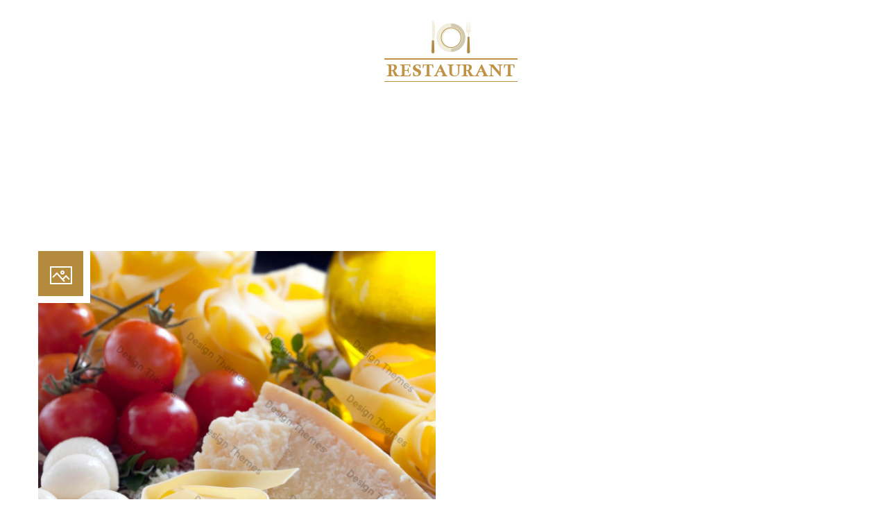

--- FILE ---
content_type: text/html; charset=UTF-8
request_url: http://mrstacos.com/tag/celebration/
body_size: 13941
content:
<!DOCTYPE html>
<html dir="ltr" lang="en-US" prefix="og: https://ogp.me/ns#">
<head>
	<meta charset="UTF-8">
    <meta name='viewport' content='width=device-width, initial-scale=1'>	<meta http-equiv="X-UA-Compatible" content="IE=edge">
	<title>celebration | Mrs Tacos</title>
<link href='http://mrstacos.com/wp-content/themes/veda/images/favicon.ico' rel='shortcut icon' type='image/x-icon' />
<link href='http://mrstacos.com/wp-content/themes/veda/images/apple-touch-icon.png' rel='apple-touch-icon-precomposed'/>
<link href='http://mrstacos.com/wp-content/themes/veda/images/apple-touch-icon-114x114.png' sizes='114x114' rel='apple-touch-icon-precomposed'/>
<link href='http://mrstacos.com/wp-content/themes/veda/images/apple-touch-icon-72x72.png' sizes='72x72' rel='apple-touch-icon-precomposed'/>
<link href='http://mrstacos.com/wp-content/themes/veda/images/apple-touch-icon-144x144.png' sizes='144x144' rel='apple-touch-icon-precomposed'/>

		<!-- All in One SEO 4.6.3 - aioseo.com -->
		<meta name="robots" content="max-image-preview:large" />
		<link rel="canonical" href="http://mrstacos.com/tag/celebration/" />
		<meta name="generator" content="All in One SEO (AIOSEO) 4.6.3" />
		<script type="application/ld+json" class="aioseo-schema">
			{"@context":"https:\/\/schema.org","@graph":[{"@type":"BreadcrumbList","@id":"http:\/\/mrstacos.com\/tag\/celebration\/#breadcrumblist","itemListElement":[{"@type":"ListItem","@id":"http:\/\/mrstacos.com\/#listItem","position":1,"name":"Home","item":"http:\/\/mrstacos.com\/","nextItem":"http:\/\/mrstacos.com\/tag\/celebration\/#listItem"},{"@type":"ListItem","@id":"http:\/\/mrstacos.com\/tag\/celebration\/#listItem","position":2,"name":"celebration","previousItem":"http:\/\/mrstacos.com\/#listItem"}]},{"@type":"CollectionPage","@id":"http:\/\/mrstacos.com\/tag\/celebration\/#collectionpage","url":"http:\/\/mrstacos.com\/tag\/celebration\/","name":"celebration | Mrs Tacos","inLanguage":"en-US","isPartOf":{"@id":"http:\/\/mrstacos.com\/#website"},"breadcrumb":{"@id":"http:\/\/mrstacos.com\/tag\/celebration\/#breadcrumblist"}},{"@type":"Organization","@id":"http:\/\/mrstacos.com\/#organization","name":"Mrs Tacos","url":"http:\/\/mrstacos.com\/"},{"@type":"WebSite","@id":"http:\/\/mrstacos.com\/#website","url":"http:\/\/mrstacos.com\/","name":"Mrs Tacos","description":"Mexican Restaurant","inLanguage":"en-US","publisher":{"@id":"http:\/\/mrstacos.com\/#organization"}}]}
		</script>
		<!-- All in One SEO -->

<link rel='dns-prefetch' href='//cdnjs.cloudflare.com' />
<link rel='dns-prefetch' href='//cdn.jsdelivr.net' />
<link rel='dns-prefetch' href='//fonts.googleapis.com' />
<link rel="alternate" type="application/rss+xml" title="Mrs Tacos &raquo; Feed" href="http://mrstacos.com/feed/" />
<link rel="alternate" type="application/rss+xml" title="Mrs Tacos &raquo; Comments Feed" href="http://mrstacos.com/comments/feed/" />
<link rel="alternate" type="text/calendar" title="Mrs Tacos &raquo; iCal Feed" href="http://mrstacos.com/events/?ical=1" />
<link rel="alternate" type="application/rss+xml" title="Mrs Tacos &raquo; celebration Tag Feed" href="http://mrstacos.com/tag/celebration/feed/" />
<script type="text/javascript">
/* <![CDATA[ */
window._wpemojiSettings = {"baseUrl":"https:\/\/s.w.org\/images\/core\/emoji\/14.0.0\/72x72\/","ext":".png","svgUrl":"https:\/\/s.w.org\/images\/core\/emoji\/14.0.0\/svg\/","svgExt":".svg","source":{"concatemoji":"http:\/\/mrstacos.com\/wp-includes\/js\/wp-emoji-release.min.js?ver=6.4.7"}};
/*! This file is auto-generated */
!function(i,n){var o,s,e;function c(e){try{var t={supportTests:e,timestamp:(new Date).valueOf()};sessionStorage.setItem(o,JSON.stringify(t))}catch(e){}}function p(e,t,n){e.clearRect(0,0,e.canvas.width,e.canvas.height),e.fillText(t,0,0);var t=new Uint32Array(e.getImageData(0,0,e.canvas.width,e.canvas.height).data),r=(e.clearRect(0,0,e.canvas.width,e.canvas.height),e.fillText(n,0,0),new Uint32Array(e.getImageData(0,0,e.canvas.width,e.canvas.height).data));return t.every(function(e,t){return e===r[t]})}function u(e,t,n){switch(t){case"flag":return n(e,"\ud83c\udff3\ufe0f\u200d\u26a7\ufe0f","\ud83c\udff3\ufe0f\u200b\u26a7\ufe0f")?!1:!n(e,"\ud83c\uddfa\ud83c\uddf3","\ud83c\uddfa\u200b\ud83c\uddf3")&&!n(e,"\ud83c\udff4\udb40\udc67\udb40\udc62\udb40\udc65\udb40\udc6e\udb40\udc67\udb40\udc7f","\ud83c\udff4\u200b\udb40\udc67\u200b\udb40\udc62\u200b\udb40\udc65\u200b\udb40\udc6e\u200b\udb40\udc67\u200b\udb40\udc7f");case"emoji":return!n(e,"\ud83e\udef1\ud83c\udffb\u200d\ud83e\udef2\ud83c\udfff","\ud83e\udef1\ud83c\udffb\u200b\ud83e\udef2\ud83c\udfff")}return!1}function f(e,t,n){var r="undefined"!=typeof WorkerGlobalScope&&self instanceof WorkerGlobalScope?new OffscreenCanvas(300,150):i.createElement("canvas"),a=r.getContext("2d",{willReadFrequently:!0}),o=(a.textBaseline="top",a.font="600 32px Arial",{});return e.forEach(function(e){o[e]=t(a,e,n)}),o}function t(e){var t=i.createElement("script");t.src=e,t.defer=!0,i.head.appendChild(t)}"undefined"!=typeof Promise&&(o="wpEmojiSettingsSupports",s=["flag","emoji"],n.supports={everything:!0,everythingExceptFlag:!0},e=new Promise(function(e){i.addEventListener("DOMContentLoaded",e,{once:!0})}),new Promise(function(t){var n=function(){try{var e=JSON.parse(sessionStorage.getItem(o));if("object"==typeof e&&"number"==typeof e.timestamp&&(new Date).valueOf()<e.timestamp+604800&&"object"==typeof e.supportTests)return e.supportTests}catch(e){}return null}();if(!n){if("undefined"!=typeof Worker&&"undefined"!=typeof OffscreenCanvas&&"undefined"!=typeof URL&&URL.createObjectURL&&"undefined"!=typeof Blob)try{var e="postMessage("+f.toString()+"("+[JSON.stringify(s),u.toString(),p.toString()].join(",")+"));",r=new Blob([e],{type:"text/javascript"}),a=new Worker(URL.createObjectURL(r),{name:"wpTestEmojiSupports"});return void(a.onmessage=function(e){c(n=e.data),a.terminate(),t(n)})}catch(e){}c(n=f(s,u,p))}t(n)}).then(function(e){for(var t in e)n.supports[t]=e[t],n.supports.everything=n.supports.everything&&n.supports[t],"flag"!==t&&(n.supports.everythingExceptFlag=n.supports.everythingExceptFlag&&n.supports[t]);n.supports.everythingExceptFlag=n.supports.everythingExceptFlag&&!n.supports.flag,n.DOMReady=!1,n.readyCallback=function(){n.DOMReady=!0}}).then(function(){return e}).then(function(){var e;n.supports.everything||(n.readyCallback(),(e=n.source||{}).concatemoji?t(e.concatemoji):e.wpemoji&&e.twemoji&&(t(e.twemoji),t(e.wpemoji)))}))}((window,document),window._wpemojiSettings);
/* ]]> */
</script>
<link rel='stylesheet' id='layerslider-css' href='http://mrstacos.com/wp-content/plugins/LayerSlider/static/layerslider/css/layerslider.css?ver=6.0.5' type='text/css' media='all' />
<link rel='stylesheet' id='ls-google-fonts-css' href="https://fonts.googleapis.com/css?family=Lato:100,300,regular,700,900%7COpen+Sans:300%7CIndie+Flower:regular%7COswald:300,regular,700&#038;subset=latin%2Clatin-ext" type='text/css' media='all' />
<style id='wp-emoji-styles-inline-css' type='text/css'>

	img.wp-smiley, img.emoji {
		display: inline !important;
		border: none !important;
		box-shadow: none !important;
		height: 1em !important;
		width: 1em !important;
		margin: 0 0.07em !important;
		vertical-align: -0.1em !important;
		background: none !important;
		padding: 0 !important;
	}
</style>
<link rel='stylesheet' id='wp-block-library-css' href='http://mrstacos.com/wp-includes/css/dist/block-library/style.min.css?ver=6.4.7' type='text/css' media='all' />
<style id='classic-theme-styles-inline-css' type='text/css'>
/*! This file is auto-generated */
.wp-block-button__link{color:#fff;background-color:#32373c;border-radius:9999px;box-shadow:none;text-decoration:none;padding:calc(.667em + 2px) calc(1.333em + 2px);font-size:1.125em}.wp-block-file__button{background:#32373c;color:#fff;text-decoration:none}
</style>
<style id='global-styles-inline-css' type='text/css'>
body{--wp--preset--color--black: #000000;--wp--preset--color--cyan-bluish-gray: #abb8c3;--wp--preset--color--white: #ffffff;--wp--preset--color--pale-pink: #f78da7;--wp--preset--color--vivid-red: #cf2e2e;--wp--preset--color--luminous-vivid-orange: #ff6900;--wp--preset--color--luminous-vivid-amber: #fcb900;--wp--preset--color--light-green-cyan: #7bdcb5;--wp--preset--color--vivid-green-cyan: #00d084;--wp--preset--color--pale-cyan-blue: #8ed1fc;--wp--preset--color--vivid-cyan-blue: #0693e3;--wp--preset--color--vivid-purple: #9b51e0;--wp--preset--gradient--vivid-cyan-blue-to-vivid-purple: linear-gradient(135deg,rgba(6,147,227,1) 0%,rgb(155,81,224) 100%);--wp--preset--gradient--light-green-cyan-to-vivid-green-cyan: linear-gradient(135deg,rgb(122,220,180) 0%,rgb(0,208,130) 100%);--wp--preset--gradient--luminous-vivid-amber-to-luminous-vivid-orange: linear-gradient(135deg,rgba(252,185,0,1) 0%,rgba(255,105,0,1) 100%);--wp--preset--gradient--luminous-vivid-orange-to-vivid-red: linear-gradient(135deg,rgba(255,105,0,1) 0%,rgb(207,46,46) 100%);--wp--preset--gradient--very-light-gray-to-cyan-bluish-gray: linear-gradient(135deg,rgb(238,238,238) 0%,rgb(169,184,195) 100%);--wp--preset--gradient--cool-to-warm-spectrum: linear-gradient(135deg,rgb(74,234,220) 0%,rgb(151,120,209) 20%,rgb(207,42,186) 40%,rgb(238,44,130) 60%,rgb(251,105,98) 80%,rgb(254,248,76) 100%);--wp--preset--gradient--blush-light-purple: linear-gradient(135deg,rgb(255,206,236) 0%,rgb(152,150,240) 100%);--wp--preset--gradient--blush-bordeaux: linear-gradient(135deg,rgb(254,205,165) 0%,rgb(254,45,45) 50%,rgb(107,0,62) 100%);--wp--preset--gradient--luminous-dusk: linear-gradient(135deg,rgb(255,203,112) 0%,rgb(199,81,192) 50%,rgb(65,88,208) 100%);--wp--preset--gradient--pale-ocean: linear-gradient(135deg,rgb(255,245,203) 0%,rgb(182,227,212) 50%,rgb(51,167,181) 100%);--wp--preset--gradient--electric-grass: linear-gradient(135deg,rgb(202,248,128) 0%,rgb(113,206,126) 100%);--wp--preset--gradient--midnight: linear-gradient(135deg,rgb(2,3,129) 0%,rgb(40,116,252) 100%);--wp--preset--font-size--small: 13px;--wp--preset--font-size--medium: 20px;--wp--preset--font-size--large: 36px;--wp--preset--font-size--x-large: 42px;--wp--preset--spacing--20: 0.44rem;--wp--preset--spacing--30: 0.67rem;--wp--preset--spacing--40: 1rem;--wp--preset--spacing--50: 1.5rem;--wp--preset--spacing--60: 2.25rem;--wp--preset--spacing--70: 3.38rem;--wp--preset--spacing--80: 5.06rem;--wp--preset--shadow--natural: 6px 6px 9px rgba(0, 0, 0, 0.2);--wp--preset--shadow--deep: 12px 12px 50px rgba(0, 0, 0, 0.4);--wp--preset--shadow--sharp: 6px 6px 0px rgba(0, 0, 0, 0.2);--wp--preset--shadow--outlined: 6px 6px 0px -3px rgba(255, 255, 255, 1), 6px 6px rgba(0, 0, 0, 1);--wp--preset--shadow--crisp: 6px 6px 0px rgba(0, 0, 0, 1);}:where(.is-layout-flex){gap: 0.5em;}:where(.is-layout-grid){gap: 0.5em;}body .is-layout-flow > .alignleft{float: left;margin-inline-start: 0;margin-inline-end: 2em;}body .is-layout-flow > .alignright{float: right;margin-inline-start: 2em;margin-inline-end: 0;}body .is-layout-flow > .aligncenter{margin-left: auto !important;margin-right: auto !important;}body .is-layout-constrained > .alignleft{float: left;margin-inline-start: 0;margin-inline-end: 2em;}body .is-layout-constrained > .alignright{float: right;margin-inline-start: 2em;margin-inline-end: 0;}body .is-layout-constrained > .aligncenter{margin-left: auto !important;margin-right: auto !important;}body .is-layout-constrained > :where(:not(.alignleft):not(.alignright):not(.alignfull)){max-width: var(--wp--style--global--content-size);margin-left: auto !important;margin-right: auto !important;}body .is-layout-constrained > .alignwide{max-width: var(--wp--style--global--wide-size);}body .is-layout-flex{display: flex;}body .is-layout-flex{flex-wrap: wrap;align-items: center;}body .is-layout-flex > *{margin: 0;}body .is-layout-grid{display: grid;}body .is-layout-grid > *{margin: 0;}:where(.wp-block-columns.is-layout-flex){gap: 2em;}:where(.wp-block-columns.is-layout-grid){gap: 2em;}:where(.wp-block-post-template.is-layout-flex){gap: 1.25em;}:where(.wp-block-post-template.is-layout-grid){gap: 1.25em;}.has-black-color{color: var(--wp--preset--color--black) !important;}.has-cyan-bluish-gray-color{color: var(--wp--preset--color--cyan-bluish-gray) !important;}.has-white-color{color: var(--wp--preset--color--white) !important;}.has-pale-pink-color{color: var(--wp--preset--color--pale-pink) !important;}.has-vivid-red-color{color: var(--wp--preset--color--vivid-red) !important;}.has-luminous-vivid-orange-color{color: var(--wp--preset--color--luminous-vivid-orange) !important;}.has-luminous-vivid-amber-color{color: var(--wp--preset--color--luminous-vivid-amber) !important;}.has-light-green-cyan-color{color: var(--wp--preset--color--light-green-cyan) !important;}.has-vivid-green-cyan-color{color: var(--wp--preset--color--vivid-green-cyan) !important;}.has-pale-cyan-blue-color{color: var(--wp--preset--color--pale-cyan-blue) !important;}.has-vivid-cyan-blue-color{color: var(--wp--preset--color--vivid-cyan-blue) !important;}.has-vivid-purple-color{color: var(--wp--preset--color--vivid-purple) !important;}.has-black-background-color{background-color: var(--wp--preset--color--black) !important;}.has-cyan-bluish-gray-background-color{background-color: var(--wp--preset--color--cyan-bluish-gray) !important;}.has-white-background-color{background-color: var(--wp--preset--color--white) !important;}.has-pale-pink-background-color{background-color: var(--wp--preset--color--pale-pink) !important;}.has-vivid-red-background-color{background-color: var(--wp--preset--color--vivid-red) !important;}.has-luminous-vivid-orange-background-color{background-color: var(--wp--preset--color--luminous-vivid-orange) !important;}.has-luminous-vivid-amber-background-color{background-color: var(--wp--preset--color--luminous-vivid-amber) !important;}.has-light-green-cyan-background-color{background-color: var(--wp--preset--color--light-green-cyan) !important;}.has-vivid-green-cyan-background-color{background-color: var(--wp--preset--color--vivid-green-cyan) !important;}.has-pale-cyan-blue-background-color{background-color: var(--wp--preset--color--pale-cyan-blue) !important;}.has-vivid-cyan-blue-background-color{background-color: var(--wp--preset--color--vivid-cyan-blue) !important;}.has-vivid-purple-background-color{background-color: var(--wp--preset--color--vivid-purple) !important;}.has-black-border-color{border-color: var(--wp--preset--color--black) !important;}.has-cyan-bluish-gray-border-color{border-color: var(--wp--preset--color--cyan-bluish-gray) !important;}.has-white-border-color{border-color: var(--wp--preset--color--white) !important;}.has-pale-pink-border-color{border-color: var(--wp--preset--color--pale-pink) !important;}.has-vivid-red-border-color{border-color: var(--wp--preset--color--vivid-red) !important;}.has-luminous-vivid-orange-border-color{border-color: var(--wp--preset--color--luminous-vivid-orange) !important;}.has-luminous-vivid-amber-border-color{border-color: var(--wp--preset--color--luminous-vivid-amber) !important;}.has-light-green-cyan-border-color{border-color: var(--wp--preset--color--light-green-cyan) !important;}.has-vivid-green-cyan-border-color{border-color: var(--wp--preset--color--vivid-green-cyan) !important;}.has-pale-cyan-blue-border-color{border-color: var(--wp--preset--color--pale-cyan-blue) !important;}.has-vivid-cyan-blue-border-color{border-color: var(--wp--preset--color--vivid-cyan-blue) !important;}.has-vivid-purple-border-color{border-color: var(--wp--preset--color--vivid-purple) !important;}.has-vivid-cyan-blue-to-vivid-purple-gradient-background{background: var(--wp--preset--gradient--vivid-cyan-blue-to-vivid-purple) !important;}.has-light-green-cyan-to-vivid-green-cyan-gradient-background{background: var(--wp--preset--gradient--light-green-cyan-to-vivid-green-cyan) !important;}.has-luminous-vivid-amber-to-luminous-vivid-orange-gradient-background{background: var(--wp--preset--gradient--luminous-vivid-amber-to-luminous-vivid-orange) !important;}.has-luminous-vivid-orange-to-vivid-red-gradient-background{background: var(--wp--preset--gradient--luminous-vivid-orange-to-vivid-red) !important;}.has-very-light-gray-to-cyan-bluish-gray-gradient-background{background: var(--wp--preset--gradient--very-light-gray-to-cyan-bluish-gray) !important;}.has-cool-to-warm-spectrum-gradient-background{background: var(--wp--preset--gradient--cool-to-warm-spectrum) !important;}.has-blush-light-purple-gradient-background{background: var(--wp--preset--gradient--blush-light-purple) !important;}.has-blush-bordeaux-gradient-background{background: var(--wp--preset--gradient--blush-bordeaux) !important;}.has-luminous-dusk-gradient-background{background: var(--wp--preset--gradient--luminous-dusk) !important;}.has-pale-ocean-gradient-background{background: var(--wp--preset--gradient--pale-ocean) !important;}.has-electric-grass-gradient-background{background: var(--wp--preset--gradient--electric-grass) !important;}.has-midnight-gradient-background{background: var(--wp--preset--gradient--midnight) !important;}.has-small-font-size{font-size: var(--wp--preset--font-size--small) !important;}.has-medium-font-size{font-size: var(--wp--preset--font-size--medium) !important;}.has-large-font-size{font-size: var(--wp--preset--font-size--large) !important;}.has-x-large-font-size{font-size: var(--wp--preset--font-size--x-large) !important;}
.wp-block-navigation a:where(:not(.wp-element-button)){color: inherit;}
:where(.wp-block-post-template.is-layout-flex){gap: 1.25em;}:where(.wp-block-post-template.is-layout-grid){gap: 1.25em;}
:where(.wp-block-columns.is-layout-flex){gap: 2em;}:where(.wp-block-columns.is-layout-grid){gap: 2em;}
.wp-block-pullquote{font-size: 1.5em;line-height: 1.6;}
</style>
<link rel='stylesheet' id='contact-form-7-css' href='http://mrstacos.com/wp-content/plugins/contact-form-7/includes/css/styles.css?ver=5.9.5' type='text/css' media='all' />
<link rel='stylesheet' id='dt-attorney-addon-css' href='http://mrstacos.com/wp-content/plugins/designthemes-attorney-addon/css/attorney.css?ver=6.4.7' type='text/css' media='all' />
<link rel='stylesheet' id='dt-animation-css-css' href='http://mrstacos.com/wp-content/plugins/designthemes-core-features/shortcodes/css/animations.css?ver=6.4.7' type='text/css' media='all' />
<link rel='stylesheet' id='dt-sc-css-css' href='http://mrstacos.com/wp-content/plugins/designthemes-core-features/shortcodes/css/shortcodes.css?ver=6.4.7' type='text/css' media='all' />
<link rel='stylesheet' id='dt-doctor-addon-css' href='http://mrstacos.com/wp-content/plugins/designthemes-doctor-addon/css/doctors.css?ver=6.4.7' type='text/css' media='all' />
<link rel='stylesheet' id='dt-event-addon-css' href='http://mrstacos.com/wp-content/plugins/designthemes-event-addon/css/event.css?ver=6.4.7' type='text/css' media='all' />
<link rel='stylesheet' id='dt-model-addon-css' href='http://mrstacos.com/wp-content/plugins/designthemes-model-addon/css/model.css?ver=6.4.7' type='text/css' media='all' />
<link rel='stylesheet' id='dt-program-addon-css' href='http://mrstacos.com/wp-content/plugins/designthemes-program-addon/css/program.css?ver=6.4.7' type='text/css' media='all' />
<link rel='stylesheet' id='dt-restaurant-addon-css' href='http://mrstacos.com/wp-content/plugins/designthemes-restaurant-addon/css/restaurant.css?ver=6.4.7' type='text/css' media='all' />
<link rel='stylesheet' id='dt-rooms-addon-css' href='http://mrstacos.com/wp-content/plugins/designthemes-rooms-addon/css/hotel.css?ver=6.4.7' type='text/css' media='all' />
<link rel='stylesheet' id='dt-university-addon-css' href='http://mrstacos.com/wp-content/plugins/designthemes-university-addon/css/university.css?ver=6.4.7' type='text/css' media='all' />
<link rel='stylesheet' id='dt-yoga-addon-css' href='http://mrstacos.com/wp-content/plugins/designthemes-yoga-addon/css/yoga.css?ver=6.4.7' type='text/css' media='all' />
<link rel='stylesheet' id='resmap_css-css' href='http://mrstacos.com/wp-content/plugins/responsive-maps-plugin/includes/css/resmap.min.css?ver=4.0' type='text/css' media='all' />
<link rel='stylesheet' id='rs-plugin-settings-css' href='http://mrstacos.com/wp-content/plugins/revslider/public/assets/css/settings.css?ver=5.3.0.2' type='text/css' media='all' />
<style id='rs-plugin-settings-inline-css' type='text/css'>
#rs-demo-id {}
</style>
<style id='woocommerce-inline-inline-css' type='text/css'>
.woocommerce form .form-row .required { visibility: visible; }
</style>
<link rel='stylesheet' id='bsf-Defaults-css' href='http://mrstacos.com/wp-content/uploads/smile_fonts/Defaults/Defaults.css?ver=6.4.7' type='text/css' media='all' />
<link rel='stylesheet' id='veda-css' href='http://mrstacos.com/wp-content/themes/veda/style.css?ver=2.1' type='text/css' media='all' />
<link rel='stylesheet' id='prettyphoto-css' href='http://mrstacos.com/wp-content/plugins/js_composer/assets/lib/prettyphoto/css/prettyPhoto.min.css?ver=4.12.1' type='text/css' media='all' />
<link rel='stylesheet' id='fancybox-css' href='http://mrstacos.com/wp-content/themes/veda/css/jquery.fancybox.css?ver=2.1' type='text/css' media='all' />
<link rel='stylesheet' id='custom-font-awesome-css' href='http://mrstacos.com/wp-content/themes/veda/css/font-awesome.min.css?ver=4.3.0' type='text/css' media='all' />
<link rel='stylesheet' id='pe-icon-7-stroke-css' href='http://mrstacos.com/wp-content/themes/veda/css/pe-icon-7-stroke.css?ver=6.4.7' type='text/css' media='all' />
<link rel='stylesheet' id='stroke-gap-icons-style-css' href='http://mrstacos.com/wp-content/themes/veda/css/stroke-gap-icons-style.css?ver=6.4.7' type='text/css' media='all' />
<link rel='stylesheet' id='woo-style-css' href='http://mrstacos.com/wp-content/themes/veda/css/woocommerce.css?ver=2.1' type='text/css' media='all' />
<link rel='stylesheet' id='skin-css' href='http://mrstacos.com/wp-content/themes/veda/css/skins/darkgolden/style.css?ver=6.4.7' type='text/css' media='all' />
<link rel='stylesheet' id='custom-event-css' href='http://mrstacos.com/wp-content/themes/veda/tribe-events/custom.css?ver=2.1' type='text/css' media='all' />
<link rel='stylesheet' id='responsive-css' href='http://mrstacos.com/wp-content/themes/veda/css/responsive.css?ver=2.1' type='text/css' media='all' />
<link rel='stylesheet' id='veda-fonts-css' href='https://fonts.googleapis.com/css?family=Cabin%3A400%2C400italic%2C500%2C600%2C700%2C800%7CLora%3A400%2C400italic%2C500%2C600%2C700%2C800%7CGreat+Vibes%3A400%2C400italic%2C500%2C600%2C700%2C800&#038;subset&#038;ver=2.1' type='text/css' media='all' />
<link rel='stylesheet' id='dt-custom-css' href='http://mrstacos.com/wp-content/themes/veda/css/custom.css?ver=2.1' type='text/css' media='all' />
<script type="text/javascript" src="http://mrstacos.com/wp-content/plugins/LayerSlider/static/layerslider/js/greensock.js?ver=1.19.0" id="greensock-js"></script>
<script type="text/javascript" src="http://mrstacos.com/wp-includes/js/jquery/jquery.min.js?ver=3.7.1" id="jquery-core-js"></script>
<script type="text/javascript" src="http://mrstacos.com/wp-includes/js/jquery/jquery-migrate.min.js?ver=3.4.1" id="jquery-migrate-js"></script>
<script type="text/javascript" id="layerslider-js-extra">
/* <![CDATA[ */
var LS_Meta = {"v":"6.0.5"};
/* ]]> */
</script>
<script type="text/javascript" src="http://mrstacos.com/wp-content/plugins/LayerSlider/static/layerslider/js/layerslider.kreaturamedia.jquery.js?ver=6.0.5" id="layerslider-js"></script>
<script type="text/javascript" src="http://mrstacos.com/wp-content/plugins/LayerSlider/static/layerslider/js/layerslider.transitions.js?ver=6.0.5" id="layerslider-transitions-js"></script>
<script type="text/javascript" src="http://mrstacos.com/wp-content/plugins/revslider/public/assets/js/jquery.themepunch.tools.min.js?ver=5.3.0.2" id="tp-tools-js"></script>
<script type="text/javascript" src="http://mrstacos.com/wp-content/plugins/revslider/public/assets/js/jquery.themepunch.revolution.min.js?ver=5.3.0.2" id="revmin-js"></script>
<script type="text/javascript" src="http://mrstacos.com/wp-content/plugins/woocommerce/assets/js/jquery-blockui/jquery.blockUI.min.js?ver=2.7.0-wc.8.9.4" id="jquery-blockui-js" data-wp-strategy="defer"></script>
<script type="text/javascript" id="wc-add-to-cart-js-extra">
/* <![CDATA[ */
var wc_add_to_cart_params = {"ajax_url":"\/wp-admin\/admin-ajax.php","wc_ajax_url":"\/?wc-ajax=%%endpoint%%","i18n_view_cart":"View cart","cart_url":"http:\/\/mrstacos.com","is_cart":"","cart_redirect_after_add":"no"};
/* ]]> */
</script>
<script type="text/javascript" src="http://mrstacos.com/wp-content/plugins/woocommerce/assets/js/frontend/add-to-cart.min.js?ver=8.9.4" id="wc-add-to-cart-js" data-wp-strategy="defer"></script>
<script type="text/javascript" src="http://mrstacos.com/wp-content/plugins/woocommerce/assets/js/js-cookie/js.cookie.min.js?ver=2.1.4-wc.8.9.4" id="js-cookie-js" defer="defer" data-wp-strategy="defer"></script>
<script type="text/javascript" id="woocommerce-js-extra">
/* <![CDATA[ */
var woocommerce_params = {"ajax_url":"\/wp-admin\/admin-ajax.php","wc_ajax_url":"\/?wc-ajax=%%endpoint%%"};
/* ]]> */
</script>
<script type="text/javascript" src="http://mrstacos.com/wp-content/plugins/woocommerce/assets/js/frontend/woocommerce.min.js?ver=8.9.4" id="woocommerce-js" defer="defer" data-wp-strategy="defer"></script>
<script type="text/javascript" src="http://mrstacos.com/wp-content/plugins/js_composer/assets/js/vendors/woocommerce-add-to-cart.js?ver=4.12.1" id="vc_woocommerce-add-to-cart-js-js"></script>
<script type="text/javascript" src="http://mrstacos.com/wp-content/themes/veda/functions/js/modernizr.custom.js?ver=6.4.7" id="modernizr-custom-js"></script>
<meta name="generator" content="Powered by LayerSlider 6.0.5 - Multi-Purpose, Responsive, Parallax, Mobile-Friendly Slider Plugin for WordPress." />
<!-- LayerSlider updates and docs at: https://layerslider.kreaturamedia.com -->
<link rel="https://api.w.org/" href="http://mrstacos.com/wp-json/" /><link rel="alternate" type="application/json" href="http://mrstacos.com/wp-json/wp/v2/tags/20" /><link rel="EditURI" type="application/rsd+xml" title="RSD" href="http://mrstacos.com/xmlrpc.php?rsd" />
<meta name="generator" content="WordPress 6.4.7" />
<meta name="generator" content="WooCommerce 8.9.4" />
<meta name="tec-api-version" content="v1"><meta name="tec-api-origin" content="http://mrstacos.com"><link rel="alternate" href="http://mrstacos.com/wp-json/tribe/events/v1/events/?tags=celebration" />	<noscript><style>.woocommerce-product-gallery{ opacity: 1 !important; }</style></noscript>
	<style type="text/css">.recentcomments a{display:inline !important;padding:0 !important;margin:0 !important;}</style><meta name="generator" content="Powered by Visual Composer - drag and drop page builder for WordPress."/>
<!--[if lte IE 9]><link rel="stylesheet" type="text/css" href="http://mrstacos.com/wp-content/plugins/js_composer/assets/css/vc_lte_ie9.min.css" media="screen"><![endif]--><!--[if IE  8]><link rel="stylesheet" type="text/css" href="http://mrstacos.com/wp-content/plugins/js_composer/assets/css/vc-ie8.min.css" media="screen"><![endif]--><meta name="generator" content="Powered by Slider Revolution 5.3.0.2 - responsive, Mobile-Friendly Slider Plugin for WordPress with comfortable drag and drop interface." />
<noscript><style type="text/css"> .wpb_animate_when_almost_visible { opacity: 1; }</style></noscript></head>

<body class="archive tag tag-celebration tag-20 theme-veda woocommerce-no-js tribe-no-js layout-wide split-header boxed-header transparent-header sticky-header header-on-slider woo-type17 wpb-js-composer js-comp-ver-4.12.1 vc_responsive">


<!-- **Wrapper** -->
<div class="wrapper">
	<div class="inner-wrapper">

		<!-- **Header Wrapper** -->
        		<div id="header-wrapper" class="dt-sc-dark-bg">
            <!-- **Header** -->
            <header id="header">
            	<!-- **Main Header Wrapper** -->
            	<div id="main-header-wrapper" class="main-header-wrapper">

            		<div class="container">

            			<!-- **Main Header** -->
            			<div class="main-header"><div id="logo">			<a href="http://mrstacos.com/" title="Mrs Tacos">
				<img class="normal_logo" src="http://mrstacos.com/wp-content/uploads/2015/12/logo.png" alt="Mrs Tacos" title="Mrs Tacos" />
				<img class="retina_logo" src="http://mrstacos.com/wp-content/uploads/2015/12/logo.png" alt="Mrs Tacos" title="Mrs Tacos" style="width:192px;; height:88px;;"/>
			</a></div>
            				<div id="menu-wrapper" class="menu-wrapper menu-active-with-double-border">
                            	<div class="dt-menu-toggle" id="dt-menu-toggle">
                                	Menu                                    <span class="dt-menu-toggle-icon"></span>
                                </div><nav id="main-menu"><ul id="menu-left" class="menu menu-left"><li id="menu-item-5216" class="menu-item menu-item-type-post_type menu-item-object-page menu-item-home menu-item-depth-0 menu-item-simple-parent "><a href="http://mrstacos.com/">HOME</a></li>
<li id="menu-item-5215" class="menu-item menu-item-type-post_type menu-item-object-page menu-item-depth-0 menu-item-simple-parent "><a href="http://mrstacos.com/menu/">MENU</a></li>
</ul><ul id="menu-right" class="menu menu-right"><li id="menu-item-5361" class="menu-item menu-item-type-post_type menu-item-object-page menu-item-depth-0 menu-item-simple-parent "><a href="http://mrstacos.com/gallery/">GALLERY</a></li>
<li id="menu-item-5359" class="menu-item menu-item-type-post_type menu-item-object-page menu-item-depth-0 menu-item-simple-parent "><a href="http://mrstacos.com/contact/">CONTACT US</a></li>
</ul></nav>            				</div>            			</div>
            		</div>
            	</div><!-- **Main Header** -->
			</header><!-- **Header - End** -->
		</div><!-- **Header Wrapper - End** -->

		
		
        <!-- **Main** -->
        <div id="main"><section class="main-title-section-wrapper dt-breadcrumb-for-archive-tags aligncenter dt-sc-dark-bg " style="background:url(http://dummy.wedesignthemes.com/veda/restaurant/wp-content/uploads/sites/17/2015/09/breadcrumb-bg.jpg) center center no-repeat;">	<div class="container">		<div class="main-title-section">			<h1>Archive for Tag: celebration</h1>		</div><div class="breadcrumb"><a href="http://mrstacos.com/">Home</a><span class="fa default"></span><a href="http://mrstacos.com/tag/celebration/">celebration</a></div>	</div></section>            <!-- ** Container ** -->
            <div class="container">    <section id="primary" class="content-full-width">
    	<div class='tpl-blog-holder apply-isotope'>				<div class="column dt-sc-one-half first">
                	<article id="post-96" class="blog-entry  post-96 post type-post status-publish format-image has-post-thumbnail hentry category-dinner tag-celebration post_format-post-format-image">
                    	<!-- Featured Image -->
                                                            <div class="entry-thumb">
                                        <a href="http://mrstacos.com/2015/06/18/aenean-accumsan-ligula-diam/" title="Permalink to Aenean accumsan ligula diam"><img width="1170" height="1190" src="http://mrstacos.com/wp-content/uploads/2015/06/blog1.jpg" class="attachment-full size-full wp-post-image" alt="" decoding="async" fetchpriority="high" srcset="http://mrstacos.com/wp-content/uploads/2015/06/blog1.jpg 1170w, http://mrstacos.com/wp-content/uploads/2015/06/blog1-295x300.jpg 295w, http://mrstacos.com/wp-content/uploads/2015/06/blog1-768x781.jpg 768w, http://mrstacos.com/wp-content/uploads/2015/06/blog1-1007x1024.jpg 1007w" sizes="(max-width: 1170px) 100vw, 1170px" /></a>
                                            <div class="entry-format ">
                                                <a class="ico-format" href="http://mrstacos.com/type/image/"></a>
                                            </div>
                                    </div>                        <!-- Featured Image -->
                        
                        <!-- Content -->
                                                		<div class="entry-details">
                                	<!-- Meta -->
                                    <div class="entry-meta">
                                    
                                    	<div class="date ">Posted on 18 Jun 2015</div>
                                        
                                        <div class="comments "> / <a href="http://mrstacos.com/2015/06/18/aenean-accumsan-ligula-diam/#respond"><i class="pe-icon pe-chat"> </i> 0</a>                                        </div>
                                        
                                        <div class="author ">
                                        	/ <i class="pe-icon pe-user"> </i>
                                            
                                            <a href="http://mrstacos.com/author/admin/" 
                                            	title="View all posts by admin">admin</a>
                                        </div>
                                    
                                    </div><!-- Meta -->
                                    
                                    <div class="entry-title">
                                    	<h4><a href="http://mrstacos.com/2015/06/18/aenean-accumsan-ligula-diam/" title="Permalink to Aenean accumsan ligula diam">Aenean accumsan ligula diam</a></h4>
                                    </div>
                                    
                                                                        
                                    <!-- Category & Tag -->
                                    <div class="entry-meta-data">
                                    	<p class='tags '> <i class='pe-icon pe-ticket'> </i><a href="http://mrstacos.com/tag/celebration/" rel="tag">celebration</a></p>	                                        <p class=" category"><i class="pe-icon pe-network"> </i> <a href="http://mrstacos.com/category/dinner/" rel="category tag">Dinner</a></p>	
                                    </div><!-- Category & Tag -->
                                    
                                    <!-- Read More Button -->
                                    <!-- Read More Button -->
                            	</div><!-- .entry-details -->
                                                <!-- Content -->                        
                    </article>
				</div></div>        
        	<!-- **Pagination** -->
            <div class="pagination blog-pagination"></div><!-- **Pagination** -->
            <!-- Blog Template Ends -->    </section><!-- **Primary - End** -->        </div><!-- **Container - End** -->

        </div><!-- **Main - End** -->            <!-- **Footer** -->
            <footer id="footer">
                    <div class="footer-widgets">
                        <div class="container"><div class='column dt-sc-one-fourth first'></div><div class='column dt-sc-one-fourth '></div><div class='column dt-sc-one-fourth '></div><div class='column dt-sc-one-fourth '></div>                        </div>
                    </div>
                    <div class="footer-copyright">
                        <div class="container"><ul class="menu-links"><li class="page_item page-item-5210"><a href="http://mrstacos.com/about/">About</a></li>
<li class="page_item page-item-164"><a href="http://mrstacos.com/blog/">Blog</a></li>
<li class="page_item page-item-4838"><a href="http://mrstacos.com/chefs/">Chefs</a></li>
<li class="page_item page-item-10"><a href="http://mrstacos.com/contact/">Contact</a></li>
<li class="page_item page-item-4242"><a href="http://mrstacos.com/gallery/">Gallery</a></li>
<li class="page_item page-item-5209"><a href="http://mrstacos.com/">Home</a></li>
<li class="page_item page-item-6"><a href="http://mrstacos.com/menu/">Menu</a></li>
</ul><div class="aligncenter">
<ul class='dt-sc-sociable rounded filled'><li> <a class='fa fa-facebook' title='Facebook' href='#'> </a> </li><li> <a class='fa fa-twitter' title='Twitter' href='#'> </a> </li><li> <a class='fa fa-dribbble' title='Dribbble' href='#'> </a> </li><li> <a class='fa fa-tumblr' title='Tumblr' href='#'> </a> </li><li> <a class='fa fa-google-plus' title='Google-plus' href=''> </a> </li></ul>
<div class='dt-sc-hr-invisible-xsmall '> </div>

<div class='dt-sc-hr-invisible-xsmall '> </div>
© Designed By<a href="http://SearchLightmarketing.net" title="">SearchLight Internet Marketing Agency </a> 2016 - All Rights Reserved
</div>                        </div>
                    </div>            </footer><!-- **Footer - End** -->
	</div><!-- **Inner Wrapper - End** -->
</div><!-- **Wrapper - End** -->
		<script>
		( function ( body ) {
			'use strict';
			body.className = body.className.replace( /\btribe-no-js\b/, 'tribe-js' );
		} )( document.body );
		</script>
		<script> /* <![CDATA[ */var tribe_l10n_datatables = {"aria":{"sort_ascending":": activate to sort column ascending","sort_descending":": activate to sort column descending"},"length_menu":"Show _MENU_ entries","empty_table":"No data available in table","info":"Showing _START_ to _END_ of _TOTAL_ entries","info_empty":"Showing 0 to 0 of 0 entries","info_filtered":"(filtered from _MAX_ total entries)","zero_records":"No matching records found","search":"Search:","all_selected_text":"All items on this page were selected. ","select_all_link":"Select all pages","clear_selection":"Clear Selection.","pagination":{"all":"All","next":"Next","previous":"Previous"},"select":{"rows":{"0":"","_":": Selected %d rows","1":": Selected 1 row"}},"datepicker":{"dayNames":["Sunday","Monday","Tuesday","Wednesday","Thursday","Friday","Saturday"],"dayNamesShort":["Sun","Mon","Tue","Wed","Thu","Fri","Sat"],"dayNamesMin":["S","M","T","W","T","F","S"],"monthNames":["January","February","March","April","May","June","July","August","September","October","November","December"],"monthNamesShort":["January","February","March","April","May","June","July","August","September","October","November","December"],"monthNamesMin":["Jan","Feb","Mar","Apr","May","Jun","Jul","Aug","Sep","Oct","Nov","Dec"],"nextText":"Next","prevText":"Prev","currentText":"Today","closeText":"Done","today":"Today","clear":"Clear"}};/* ]]> */ </script>	<script type='text/javascript'>
		(function () {
			var c = document.body.className;
			c = c.replace(/woocommerce-no-js/, 'woocommerce-js');
			document.body.className = c;
		})();
	</script>
	<link rel='stylesheet' id='wc-blocks-style-css' href='http://mrstacos.com/wp-content/plugins/woocommerce/assets/client/blocks/wc-blocks.css?ver=wc-8.9.4' type='text/css' media='all' />
<style id='veda-combined-inline-css' type='text/css'>
body { font-size:13px; line-height:24px; }h1, h2, h3, h4, h5, h6 { letter-spacing:0.5px; }h1{ font-size:30px; }h2{ font-size:24px; font-weight:600; }h3{ font-size:18px; }h4{ font-size:16px; }h5{ font-size:14px; }h6{ font-size:13px; }body, .layout-boxed .inner-wrapper { background-color:#fffff;}.extend-bg-fullwidth-left:after, .extend-bg-fullwidth-right:after{ background:#da0000;}.top-bar a, .dt-sc-dark-bg.top-bar a { color:; }#main-menu ul.menu > li > a:hover, #main-menu ul.menu li.menu-item-megamenu-parent:hover > a, #main-menu ul.menu > li.menu-item-simple-parent:hover > a { color:#b48b3c; }#main-menu > ul.menu > li.current_page_item > a, #main-menu > ul.menu > li.current_page_ancestor > a, #main-menu > ul.menu > li.current-menu-item > a, #main-menu ul.menu > li.current-menu-ancestor > a, #main-menu ul.menu li.menu-item-simple-parent ul > li.current_page_item > a, #main-menu ul.menu li.menu-item-simple-parent ul > li.current_page_ancestor > a, #main-menu ul.menu li.menu-item-simple-parent ul > li.current-menu-item > a, #main-menu ul.menu li.menu-item-simple-parent ul > li.current-menu-ancestor > a, .left-header #main-menu > ul.menu > li.current_page_item > a,.left-header #main-menu > ul.menu > li.current_page_ancestor > a,.left-header #main-menu > ul.menu > li.current-menu-item > a, .left-header #main-menu > ul.menu > li.current-menu-ancestor > a { color:#b48b3c;}#footer a:hover, #footer .dt-sc-dark-bg a:hover { color:#b48b3c}.top-bar { color:#000000; background-color:#eeeeee}.top-bar a:hover, .dt-sc-dark-bg.top-bar a:hover { color:#000000; }#main-menu ul.menu > li > a { color:#000000; }.menu-active-with-double-border #main-menu > ul.menu > li.current_page_item > a, .menu-active-with-double-border #main-menu > ul.menu > li.current_page_ancestor > a, .menu-active-with-double-border #main-menu > ul.menu > li.current-menu-item > a, .menu-active-with-double-border #main-menu > ul.menu > li.current-menu-ancestor > a {border-color:#b48b3c;}.menu-active-highlight #main-menu > ul.menu > li.current_page_item > a, .menu-active-highlight #main-menu > ul.menu > li.current_page_ancestor > a, .menu-active-highlight #main-menu > ul.menu > li.current-menu-item > a, .menu-active-highlight #main-menu > ul.menu > li.current-menu-ancestor > a { color:#b48b3c; }body { color:#1b1310; }h1 { color: #1b1310; }h2 { color: #1b1310; }h3 { color: #1b1310; }h4 { color: #1b1310; }h5 { color: #1b1310; }h6 { color: #1b1310; }.footer-widgets { background-color: rgba(0,0,0, 1); }.footer-widgets, #footer, .footer-copyright { color:#767676; }.footer-widgets a, #footer a { color:#767676; }#footer h3 { color:#000000; }.footer-copyright {background: rgba(241,241,241, 1);}#main-menu ul li.menu-item-simple-parent ul, #main-menu .megamenu-child-container {border-style:solid;border-color:#000000;border-top-width:10px;border-right-width:10px;border-bottom-width:10px;border-left-width:10px;border-top-left-radius:5px;border-top-right-radius:5px;border-bottom-right-radius:5px;border-bottom-left-radius:5px;}#main-menu .megamenu-child-container > ul.sub-menu > li > a, #main-menu .megamenu-child-container > ul.sub-menu > li > .nolink-menu { color:; }#main-menu .megamenu-child-container > ul.sub-menu > li > a:hover { color:; }#main-menu .megamenu-child-container > ul.sub-menu > li.current_page_item > a, #main-menu .megamenu-child-container > ul.sub-menu > li.current_page_ancestor > a, #main-menu .megamenu-child-container > ul.sub-menu > li.current-menu-item > a, #main-menu .megamenu-child-container > ul.sub-menu > li.current-menu-ancestor > a { color:; }#main-menu .megamenu-child-container ul.sub-menu > li > ul > li > a, #main-menu ul li.menu-item-simple-parent ul > li > a { color:; } #main-menu .menu-item-megamenu-parent .megamenu-child-container ul.sub-menu > li > ul > li, #main-menu ul li.menu-item-simple-parent ul > li { width:100%; box-sizing:border-box; } #main-menu .menu-item-megamenu-parent.menu-links-with-arrow .megamenu-child-container ul.sub-menu > li > ul > li > a, #main-menu ul li.menu-item-simple-parent.menu-links-with-arrow ul > li > a { padding-left:27px; }#main-menu .menu-item-megamenu-parent.menu-links-with-arrow .megamenu-child-container ul.sub-menu > li > ul > li > a:before, #main-menu ul li.menu-item-simple-parent.menu-links-with-arrow ul > li > a:before { left:12px; }#main-menu .menu-item-megamenu-parent .megamenu-child-container ul.sub-menu > li > ul > li > a, #main-menu ul li.menu-item-simple-parent ul > li > a, #main-menu ul li.menu-item-simple-parent ul > li:last-child > a { padding:7px 10px; width:100%; box-sizing:border-box; border:1px solid transparent; }#main-menu .menu-item-megamenu-parent .megamenu-child-container ul.sub-menu > li > ul > li > a:hover, #main-menu ul li.menu-item-simple-parent ul > li > a:hover {border:1px solid #d29f4b;}h1, .dt-sc-counter.type1 .dt-sc-counter-number, .dt-sc-portfolio-sorting a, .dt-sc-testimonial .dt-sc-testimonial-author cite, .dt-sc-pr-tb-col.minimal .dt-sc-price p, .dt-sc-pr-tb-col.minimal .dt-sc-price h6 span, .dt-sc-testimonial.special-testimonial-carousel blockquote, .dt-sc-pr-tb-col .dt-sc-tb-title, .dt-sc-pr-tb-col .dt-sc-tb-content, .dt-sc-pr-tb-col .dt-sc-tb-content li, .dt-sc-bar-text, .dt-sc-counter.type3 .dt-sc-counter-number, .dt-sc-newsletter-section.type2 .dt-sc-subscribe-frm input[type="submit"], .dt-sc-timeline .dt-sc-timeline-content h2 span, .dt-sc-model-sorting a, .dt-sc-icon-box.type9 .icon-content h4, .dt-sc-icon-box.type9 .icon-content h4 span, .dt-sc-menu-sorting a, .dt-sc-menu .image-overlay .price, .dt-sc-menu .menu-categories a, .dt-sc-pr-tb-col .dt-sc-price h6, ul.products li .onsale { font-family:Lora, sans-serif; }h2 { font-family:Lora, sans-serif; }h3, .dt-sc-testimonial.type1 blockquote, .blog-entry.entry-date-left .entry-date, .dt-sc-ribbon-title, .dt-sc-testimonial.type1 .dt-sc-testimonial-author cite { font-family:Lora, sans-serif; }h4, .blog-entry .entry-meta, .dt-sc-button { font-family:Lora, sans-serif; }h5 { font-family:Lora, sans-serif; }h6 { font-family:Lora, sans-serif; }h1 { font-size:40px; font-weight:700; letter-spacing:0.5px; }h2 { font-size:36px; font-weight:700; letter-spacing:0.5px; }h3 { font-size:24px; font-weight:700; letter-spacing:0.5px; }h4 { font-size:18px; font-weight:700; letter-spacing:0.5px; }h5 { font-size:16px; font-weight:700; letter-spacing:0.5px; }h6 { font-size:14px; font-weight:700; letter-spacing:0.5px; }body { font-size:16px; line-height:26px; }body, .blog-entry.blog-medium-style .entry-meta, .dt-sc-event-image-caption .dt-sc-image-content h3, .dt-sc-events-list .dt-sc-event-title h5, .dt-sc-team.type2 .dt-sc-team-details h4, .dt-sc-team.type2 .dt-sc-team-details h5, .dt-sc-contact-info.type5 h6, .dt-sc-sponsors .dt-sc-one-third h3, .dt-sc-testimonial.type5 .dt-sc-testimonial-author cite, .dt-sc-counter.type3 h4, .dt-sc-contact-info.type2 h6, .woocommerce ul.products li.product .onsale, #footer .mailchimp-form input[type="email"], .dt-sc-icon-box.type5 .icon-content h5, .main-header #searchform input[type="text"], .dt-sc-testimonial.type1 .dt-sc-testimonial-author cite small, .dt-sc-pr-tb-col.type2 .dt-sc-tb-content li, .dt-sc-team.rounded .dt-sc-team-details h5, .megamenu-child-container > ul.sub-menu > li > a .menu-item-description, .menu-item-description { font-family:Cabin, sans-serif; }#main-menu ul.menu > li > a, .left-header #main-menu > ul.menu > li > a { font-size:13px; font-weight:700; letter-spacing:0.5px; }#main-menu ul.menu > li > a, .dt-sc-pr-tb-col .dt-sc-tb-title h5, .dt-sc-timeline .dt-sc-timeline-content h2, .dt-sc-icon-box.type3 .icon-content h4, .dt-sc-popular-procedures .details h3, .dt-sc-popular-procedures .details .duration, .dt-sc-popular-procedures .details .price, .dt-sc-counter.type2 .dt-sc-counter-number, .dt-sc-counter.type2 h4, .dt-sc-testimonial.type4 .dt-sc-testimonial-author cite { font-family:Lora, sans-serif; }#footer { font-size:14px; }.split-header #logo { left: 15px; top: -60px; }.split-header .is-sticky #logo { top:-7px; }.split-header #logo a { height:91px; line-height:91px; }.split-header .is-sticky #logo a { height:60px; line-height:60px; }#main-menu ul li.menu-item-simple-parent ul { top:34px; }#main-menu .megamenu-child-container { top:44px; }#main-menu .megamenu-child-container ul li.widget { color: #000; font-size: 14px; }#main-menu .menu-item-megamenu-parent .megamenu-child-container ul.sub-menu > li > ul > li > a, #main-menu ul li.menu-item-simple-parent ul > li > a, #main-menu ul li.menu-item-simple-parent ul > li:last-child > a { border-radius: 20px;padding-left: 20px; padding-right: 20px; width: auto; }#main-menu .menu-item-megamenu-parent .megamenu-child-container ul.sub-menu > li > ul > li > a { display: inline-block; }#main-menu ul li.menu-item-simple-parent ul li ul {padding-top:10px; }#main-menu .megamenu-child-container ul.sub-menu > li > ul li a, #main-menu .megamenu-child-container ul li.widget { color: #6e4d27; }.dt-sc-sociable li { margin:0px 7px; }.secondary-sidebar h3.widgettitle { margin-top:0px; font-size:20px; }.secondary-sidebar h3.widgettitle:before { background:none; }.page.header-on-slider.transparent-header .dt-sc-dark-bg .main-header-wrapper { background:none !important; }input[type="submit"], input[type="button"] { font-family:"Lora",serif; }.dt-sc-testimonial-wrapper .dt-sc-testimonial .dt-sc-testimonial-author cite { text-transform:uppercase; font-weight:bold; color:#b48b3c; letter-spacing:1px; }.dt-sc-testimonial.type1 blockquote { font-weight:normal; color:#1b1310; line-height:30px; letter-spacing:0px; padding:20px 0px 0px; }.dt-sc-testimonial.type1 blockquote:before { content:open-quote; font-size:400px; color:rgba(0, 0, 0, 0.08); -moz-transform:rotate(180deg); -webkit-transform:rotate(180deg); transform:rotate(180deg); }.dt-sc-testimonial.type1 blockquote q:before, .dt-sc-testimonial.type1 blockquote q:after { content:""; }.blog-entry.blog-medium-style { text-align:center; }.blog-entry.blog-medium-style .entry-meta { font-size:14px; text-transform:uppercase; font-weight:normal; color:rgba(180, 139, 60, 0.6); letter-spacing:0.25px; position:relative; margin:0px 0px 20px; padding:0px 0px 20px; }.blog-entry.blog-medium-style .entry-meta:before { content:""; position:absolute; left:0px; right:0px; bottom:0px; margin:auto; width:40px; height:4px; border-bottom:4px double rgba(180, 139, 60, 0.6); }.blog-entry.blog-medium-style .entry-title h4 { font-size:14px; line-height:24px; margin-bottom:10px; }.blog-entry.blog-medium-style .entry-details { padding-top:55px; position:relative; }.blog-entry.blog-medium-style .entry-thumb, .blog-entry.blog-medium-style .entry-details { width:50%; } .blog-entry.blog-medium-style .dt-sc-button { border-width:1px; margin:15px 0px 0px; }.dt-sc-one-half .blog-entry.blog-medium-style.dt-blog-medium-highlight .entry-details { padding-top:35px; }.blog-entry.blog-medium-style.dt-blog-medium-highlight .entry-details:before {border-bottom: 15px solid transparent; border-right: 15px solid #ffffff; border-top: 15px solid transparent; content: ""; left: -15px; margin: auto; position: absolute; top: 40%; }.blog-entry.blog-medium-style.dt-blog-medium-highlight .entry-body { margin-top:15px; }.page-template-tpl-blog .blog-entry.blog-medium-style.dt-blog-medium-highlight { border:1px solid rgba(0, 0, 0, 0.08); }.dt-sc-one-column .blog-entry.blog-medium-style.dt-blog-medium-highlight .entry-thumb { width:30%; }.dt-sc-one-column .blog-entry.blog-medium-style.dt-blog-medium-highlight .entry-details { padding:40px 60px 20px; width:70%; }.page-with-sidebar .dt-sc-one-column .blog-entry.blog-medium-style.dt-blog-medium-highlight .entry-thumb { width:35%; }.page-with-sidebar .dt-sc-one-column .blog-entry.blog-medium-style.dt-blog-medium-highlight .entry-details { padding:30px 40px 20px; width:65%; }.page-with-sidebar.with-both-sidebar .dt-sc-one-column .blog-entry.blog-medium-style.dt-blog-medium-highlight .entry-thumb { width:48%; }.page-with-sidebar.with-both-sidebar .dt-sc-one-column .blog-entry.blog-medium-style.dt-blog-medium-highlight .entry-details { padding:30px; width:52%; }.format-video.blog-entry.blog-medium-style.dt-blog-medium-highlight .entry-details:before, .format-audio.blog-entry.blog-medium-style.dt-blog-medium-highlight .entry-details:before { border:none; }.page-with-sidebar .dt-sc-one-half .blog-entry.blog-medium-style .entry-thumb { width:50%; }.page-with-sidebar .dt-sc-one-half .blog-entry.blog-medium-style .entry-details { width:50%; padding:20px; }.page-with-sidebar .dt-sc-one-half .blog-entry.blog-medium-style .entry-title h4, .with-both-sidebar .dt-sc-one-third .blog-entry.blog-medium-style .entry-thumb { font-size:11px; }.page-with-sidebar .dt-sc-one-half .blog-entry.blog-medium-style .dt-sc-button, .with-both-sidebar .dt-sc-one-third .blog-entry.blog-medium-style .dt-sc-button { padding:11px 15px 9px; font-size:11px; }.with-both-sidebar .dt-sc-one-third .blog-entry.blog-medium-style .entry-meta { font-size:12px; }.dt-sc-one-third .blog-entry.blog-medium-style.dt-blog-medium-highlight .entry-details { padding-bottom:30px; }.page-with-sidebar.with-both-sidebar .dt-sc-one-half .blog-entry.blog-medium-style .entry-thumb { width:100%; }.page-with-sidebar.with-both-sidebar .dt-sc-one-half .blog-entry.blog-medium-style .entry-details { width:100%; padding:0px 30px 30px; }input[type="text"], input[type="password"], input[type="email"], input[type="url"], input[type="tel"], input[type="number"], input[type="range"], input[type="date"], textarea, input.text, input[type="search"], select, div.wpcf7 .placeheld { border-radius:30px; padding-left:20px; padding-top:16px; padding-bottom:16px; text-transform:uppercase; border-color:rgba(180, 139, 60, 0.5); color:#b48b3c; }input[type="text"]::-webkit-input-placeholder { color:#b48b3c; }select { padding-top:16px; }input[type="text"]:focus, input[type="password"]:focus, input[type="email"]:focus, input[type="url"]:focus, input[type="tel"]:focus, input[type="number"]:focus, input[type="range"]:focus, input[type="date"]:focus, textarea:focus, input.text:focus, input[type="search"]:focus { border-color:rgba(180, 139, 60, 0.5); }.selection-box:after { background:none; border:none; }.selection-box:before { border-top-color:rgba(180, 139, 60, 0.5); }input[type="submit"] { border-radius:30px; padding:14px 30px 12px; letter-spacing:0.5px; }#footer .footer-copyright { background: rgba(0, 0, 0, 0) url("http://dummy.wedesignthemes.com/veda/restaurant/wp-content/uploads/sites/17/2015/07/grey-parallax-bg.jpg") no-repeat scroll 0 0; padding-top: 90px; padding-bottom:50px; }.dt-sc-chef .dt-sc-chef-details .dt-sc-chef-category a, .dt-sc-chef-single blockquote, .dt-sc-chef-single-image-overlay .dt-sc-chef-single-special p a, .dt-sc-menu .dt-sc-menu-details .dt-sc-menu-price, .dt-sc-menu .dt-sc-menu-variety span { font-family:'Lora', serif; }.restaurant-booking-form { width:100%; padding:0px 100px; box-sizing:border-box; float:left; clear:both; }.restaurant-booking-form textarea { height:52px; -webkit-transition:all 0.3s linear; -moz-transition:all 0.3s linear; -o-transition:all 0.3s linear; -ms-transition:all 0.3s linear; transition:all 0.3s linear; }.restaurant-booking-form textarea:focus { height:200px; }#signup_form #signup_submit, #whats-new-submit #aw-whats-new-submit, #profile-group-edit-submit, #buddypress div.message-search #messages_search_submit, #settings-form .submit #submit, #submit, #save, #group-settings-form input[type="submit"], #notification-bulk-manage, #messages-bulk-manage, #buddypress .activity-list li.load-more a, #buddypress .activity-list li.load-newest a, #buddypress .dir-search input[type=text], #buddypress #search-members-form input[type="submit"], #bbpress-forums #bbp-search-form input#bbp_search_submit, #buddypress #search-groups-form input[type="submit"], #buddypress #group-create-body #group-creation-previous{ border-radius: 30px; }#buddypress #search-members-form input[type="submit"], #bbpress-forums #bbp-search-form input#bbp_search_submit, #buddypress #search-groups-form input[type="submit"] { margin-left:20px; }#buddypress div.message-search #messages_search_submit { border-radius: 0px 30px 30px 0px; }#buddypress div.message-search #messages_search { border-radius: 30px 0px 0px 30px; }#buddypress div.message-search #messages_search_submit, #buddypress div.message-search #messages_search { min-height: 54px; }.tribe-events-list .tribe-events-event-cost span { line-height:26px; }input[type="submit"], button, #tribe-bar-form .tribe-bar-submit input[type="submit"], .tribe-events-back > a { border-radius:30px; }.type2.tribe_events .date-wrapper p i { font-size: 16px; }#main-menu ul li.menu-item-simple-parent ul, #main-menu .megamenu-child-container { box-shadow: 0 0 0 2px #d29f4b inset; }#main-menu ul.menu li a.dt-menu-expand { right:10px; }@media only screen and (min-width:1200px) and (max-width:1280px) {.split-header #logo {left: 20px; top: -57px; }}@media only screen and (min-width:992px) and (max-width:1199px) {.split-header #logo {left: 20px; top: -57px; }}@media only screen and (min-width:768px) and (max-width:991px) {.split-header.boxed-header #logo { max-width:100px; }.split-header #logo a { line-height:104px; }.split-header #logo { left: 20px; top: -50px; }}@media only screen and (min-width:768px) and (max-width:991px) {.footer-copyright .menu-links.with-splitter li a { padding-left:8px; }}@media only screen and (max-width: 767px) { .split-header #logo {left: 0px; }.dt-sc-one-column .blog-entry.blog-medium-style.dt-blog-medium-highlight .entry-details, .page-with-sidebar .dt-sc-one-column .blog-entry.blog-medium-style.dt-blog-medium-highlight .entry-details { padding:20px 20px 20px; }.split-header.transparent-header #main-menu ul.menu > li { padding:0px 0px 0px 20px; }#main-menu ul li.menu-item-simple-parent ul, #main-menu .megamenu-child-container { background:transparent; }#main-menu ul li.menu-item-simple-parent ul li a, #main-menu .megamenu-child-container > ul.sub-menu > li > a, #main-menu .megamenu-child-container > ul.sub-menu > li > .nolink-menu, #main-menu .megamenu-child-container ul.sub-menu > li > ul li a, #main-menu .megamenu-child-container ul li.widget { color:#fff; }#main-menu .menu-item-megamenu-parent .megamenu-child-container ul.sub-menu > li > ul > li > a, #main-menu ul li.menu-item-simple-parent ul > li > a, #main-menu ul li.menu-item-simple-parent ul > li:last-child > a { padding-left:0 !important; padding-right:0; }#main-menu ul.menu li a.dt-menu-expand { right:0; }}@media only screen and (max-width: 319px) {.dt-sc-restaurant-events-list .dt-sc-restaurant-event-image .dt-sc-button { font-size: 11px; padding: 10px; text-transform: capitalize; }}@media only screen and (max-width: 479px) {#buddypress #search-groups-form input[type="text"], #buddypress #search-members-form input[type="text"] { width:100%; margin-bottom:10px; }#buddypress #search-members-form input[type="submit"], #bbpress-forums #bbp-search-form input#bbp_search_submit, #buddypress #search-groups-form input[type="submit"] { margin-left:0; }}.rtl .portfolio .image-overlay .links a:last-child, .rtl .portfolio.type7 .image-overlay .links a { margin:0; }
</style>
<script type="text/javascript" src="http://mrstacos.com/wp-content/plugins/contact-form-7/includes/swv/js/index.js?ver=5.9.5" id="swv-js"></script>
<script type="text/javascript" id="contact-form-7-js-extra">
/* <![CDATA[ */
var wpcf7 = {"api":{"root":"http:\/\/mrstacos.com\/wp-json\/","namespace":"contact-form-7\/v1"}};
/* ]]> */
</script>
<script type="text/javascript" src="http://mrstacos.com/wp-content/plugins/contact-form-7/includes/js/index.js?ver=5.9.5" id="contact-form-7-js"></script>
<script type="text/javascript" src="http://mrstacos.com/wp-content/plugins/designthemes-attorney-addon/js/attorney.js?ver=6.4.7" id="dt-attorney-addon-js"></script>
<script type="text/javascript" src="http://mrstacos.com/wp-content/plugins/designthemes-core-features/shortcodes/js/jquery.tabs.min.js?ver=6.4.7" id="dt-sc-tabs-js"></script>
<script type="text/javascript" src="http://mrstacos.com/wp-content/plugins/designthemes-core-features/shortcodes/js/jquery.tipTip.minified.js?ver=6.4.7" id="dt-sc-tiptip-js"></script>
<script type="text/javascript" src="http://mrstacos.com/wp-content/plugins/designthemes-core-features/shortcodes/js/jquery.inview.js?ver=6.4.7" id="dt-sc-inview-js"></script>
<script type="text/javascript" src="http://mrstacos.com/wp-content/plugins/designthemes-core-features/shortcodes/js/jquery.animateNumber.min.js?ver=6.4.7" id="dt-sc-animatenum-js"></script>
<script type="text/javascript" src="http://mrstacos.com/wp-content/plugins/designthemes-core-features/shortcodes/js/jquery.donutchart.js?ver=6.4.7" id="dt-sc-donutchart-js"></script>
<script type="text/javascript" src="http://mrstacos.com/wp-content/plugins/designthemes-core-features/shortcodes/js/shortcodes.js?ver=6.4.7" id="dt-sc-script-js"></script>
<script type="text/javascript" src="http://mrstacos.com/wp-content/plugins/designthemes-doctor-addon/js/doctors.js?ver=6.4.7" id="dt-doctor-addon-js"></script>
<script type="text/javascript" src="http://mrstacos.com/wp-content/plugins/designthemes-event-addon/js/event.js?ver=6.4.7" id="dt-event-addon-scripts-js"></script>
<script type="text/javascript" src="http://mrstacos.com/wp-content/plugins/designthemes-model-addon/js/model.js?ver=6.4.7" id="dt-model-addon-scripts-js"></script>
<script type="text/javascript" src="http://mrstacos.com/wp-content/plugins/designthemes-program-addon/js/program.js?ver=6.4.7" id="dt-program-addon-scripts-js"></script>
<script type="text/javascript" src="http://mrstacos.com/wp-content/plugins/designthemes-restaurant-addon/js/restaurant.js?ver=6.4.7" id="dt-restaurant-addon-scripts-js"></script>
<script type="text/javascript" src="http://mrstacos.com/wp-includes/js/jquery/ui/core.min.js?ver=1.13.2" id="jquery-ui-core-js"></script>
<script type="text/javascript" src="http://mrstacos.com/wp-includes/js/jquery/ui/datepicker.min.js?ver=1.13.2" id="jquery-ui-datepicker-js"></script>
<script type="text/javascript" id="jquery-ui-datepicker-js-after">
/* <![CDATA[ */
jQuery(function(jQuery){jQuery.datepicker.setDefaults({"closeText":"Close","currentText":"Today","monthNames":["January","February","March","April","May","June","July","August","September","October","November","December"],"monthNamesShort":["Jan","Feb","Mar","Apr","May","Jun","Jul","Aug","Sep","Oct","Nov","Dec"],"nextText":"Next","prevText":"Previous","dayNames":["Sunday","Monday","Tuesday","Wednesday","Thursday","Friday","Saturday"],"dayNamesShort":["Sun","Mon","Tue","Wed","Thu","Fri","Sat"],"dayNamesMin":["S","M","T","W","T","F","S"],"dateFormat":"MM d, yy","firstDay":1,"isRTL":false});});
/* ]]> */
</script>
<script type="text/javascript" src="http://mrstacos.com/wp-content/plugins/designthemes-rooms-addon/js/jquery.validate.min.js?ver=6.4.7" id="dt-rooms-addon-jvalidate-js"></script>
<script type="text/javascript" src="http://mrstacos.com/wp-content/plugins/designthemes-rooms-addon/js/hotel.js?ver=6.4.7" id="dt-rooms-addon-scripts-js"></script>
<script type="text/javascript" src="http://mrstacos.com/wp-content/plugins/designthemes-university-addon/js/university.js?ver=6.4.7" id="dt-university-addon-js"></script>
<script type="text/javascript" src="http://mrstacos.com/wp-content/plugins/designthemes-yoga-addon/js/yoga.js?ver=6.4.7" id="dt-yoga-addon-js"></script>
<script type="text/javascript" src="http://mrstacos.com/wp-content/plugins/woocommerce/assets/js/sourcebuster/sourcebuster.min.js?ver=8.9.4" id="sourcebuster-js-js"></script>
<script type="text/javascript" id="wc-order-attribution-js-extra">
/* <![CDATA[ */
var wc_order_attribution = {"params":{"lifetime":1.0e-5,"session":30,"ajaxurl":"http:\/\/mrstacos.com\/wp-admin\/admin-ajax.php","prefix":"wc_order_attribution_","allowTracking":true},"fields":{"source_type":"current.typ","referrer":"current_add.rf","utm_campaign":"current.cmp","utm_source":"current.src","utm_medium":"current.mdm","utm_content":"current.cnt","utm_id":"current.id","utm_term":"current.trm","session_entry":"current_add.ep","session_start_time":"current_add.fd","session_pages":"session.pgs","session_count":"udata.vst","user_agent":"udata.uag"}};
/* ]]> */
</script>
<script type="text/javascript" src="http://mrstacos.com/wp-content/plugins/woocommerce/assets/js/frontend/order-attribution.min.js?ver=8.9.4" id="wc-order-attribution-js"></script>
<!--[if lt IE 9]>
<script type="text/javascript" src="https://cdnjs.cloudflare.com/ajax/libs/html5shiv/3.7.2/html5shiv.min.js?ver=3.7.2" id="jq-html5-js"></script>
<![endif]-->
<!--[if lt IE 8]>
<script type="text/javascript" src="https://cdn.jsdelivr.net/excanvas/r3/excanvas.js?ver=2.0" id="jq-canvas-js"></script>
<![endif]-->
<script type="text/javascript" src="http://mrstacos.com/wp-content/themes/veda/functions/js/jquery.ui.totop.min.js?ver=6.4.7" id="jq.easetotop-js"></script>
<script type="text/javascript" src="http://mrstacos.com/wp-content/themes/veda/functions/js/jquery.plugins.js?ver=6.4.7" id="jq.plugins-js"></script>
<script type="text/javascript" src="http://mrstacos.com/wp-content/themes/veda/functions/js/jquery.visualNav.min.js?ver=6.4.7" id="jq.visualnav-js"></script>
<script type="text/javascript" id="jq.custom-js-extra">
/* <![CDATA[ */
var dttheme_urls = {"theme_base_url":"http:\/\/mrstacos.com\/wp-content\/themes\/veda","framework_base_url":"http:\/\/mrstacos.com\/wp-content\/themes\/veda\/framework\/","ajaxurl":"http:\/\/mrstacos.com\/wp-admin\/admin-ajax.php","url":"http:\/\/mrstacos.com","stickynav":"enable","stickyele":".main-header-wrapper","isRTL":"","loadingbar":"disable","nicescroll":"enable"};
/* ]]> */
</script>
<script type="text/javascript" src="http://mrstacos.com/wp-content/themes/veda/functions/js/custom.js?ver=6.4.7" id="jq.custom-js"></script>
<script defer src="https://static.cloudflareinsights.com/beacon.min.js/vcd15cbe7772f49c399c6a5babf22c1241717689176015" integrity="sha512-ZpsOmlRQV6y907TI0dKBHq9Md29nnaEIPlkf84rnaERnq6zvWvPUqr2ft8M1aS28oN72PdrCzSjY4U6VaAw1EQ==" data-cf-beacon='{"version":"2024.11.0","token":"facbf0c023e74dc69d0787bb5cdae8de","r":1,"server_timing":{"name":{"cfCacheStatus":true,"cfEdge":true,"cfExtPri":true,"cfL4":true,"cfOrigin":true,"cfSpeedBrain":true},"location_startswith":null}}' crossorigin="anonymous"></script>
</body>
</html>

--- FILE ---
content_type: text/javascript
request_url: http://mrstacos.com/wp-content/plugins/designthemes-restaurant-addon/js/restaurant.js?ver=6.4.7
body_size: 469
content:
jQuery.noConflict();
jQuery(document).ready(function($){

	// Menu Sorting
	$(window).smartresize(function(){
		var $container = $(".dt-sc-menu-container");
		if( $container.length) {
			$($container).each(function(){
				$(this).css({overflow:'hidden'}).isotope({itemSelector : '.column',masonry: { gutterWidth: 23 } });
			});
		}
	});

	$(window).load(function(){

		var $container = $(".dt-sc-menu-container");

		if( $container.length) {
			$($container).each(function(){
				$(this).isotope({
					filter: '*',
					masonry: { gutterWidth: 23 },
					animationOptions: { duration:750, easing: 'linear',  queue: false }
				});
			});
		}

		if($("div.dt-sc-menu-sorting").length){
			$("div.dt-sc-menu-sorting a").on('click',function(){
				$("div.dt-sc-menu-sorting a").removeClass("active-sort");
				$(this).addClass("active-sort");
				var selector = $(this).attr('data-filter');
				var $container = $(this).parents(".dt-sc-menu-sorting").next(".dt-sc-menu-container");

				$container.isotope({
					filter: selector,
					masonry: { gutterWidth: 23 },
					animationOptions: { duration:750, easing: 'linear',  queue: false }
				});				
				return false;
			});
		}
	});
});

--- FILE ---
content_type: text/javascript
request_url: http://mrstacos.com/wp-content/plugins/designthemes-model-addon/js/model.js?ver=6.4.7
body_size: 569
content:
jQuery.noConflict();
jQuery(document).ready(function($){
	
	// Model Single Slider
	if( $(".dt-sc-model-single-slider").find("li").length > 1 ) {
		$(".dt-sc-model-single-slider").bxSlider({ auto:false, video:true, useCSS:false, adaptiveHeight:true, pager:false, nextText:'', prevText:'' });
	}
	
	// Model Sorting
	$(window).smartresize(function(){
		var $container = $(".dt-sc-model-sorting-elements").find(".dt-sc-model-container");
		if( $container.length) {
			$($container).each(function(){
				$(this).css({overflow:'hidden'}).isotope({itemSelector : '.column',masonry: { gutterWidth: 0 } });
			});
		}
	});

	$(window).load(function(){

		var $container = $(".dt-sc-model-sorting-elements").find(".dt-sc-model-container");
		if( $container.length) {
			$($container).each(function(){
				$(this).isotope({
					filter: '*',
					masonry: { gutterWidth: 0 },
					animationOptions: { duration:750, easing: 'linear',  queue: false }
				});
			});
		}

		if($("div.dt-sc-model-sorting").length){
			$("div.dt-sc-model-sorting a").on('click',function(){
				$("div.dt-sc-model-sorting a").removeClass("active-sort");
				$(this).addClass("active-sort");
				var selector = $(this).attr('data-filter');
				var $container = $(this).parents(".dt-sc-model-sorter").next(".dt-sc-model-sorting-elements").find(".dt-sc-model-container");

				$container.isotope({
					filter: selector,
					masonry: { gutterWidth: 0 },
					animationOptions: { duration:750, easing: 'linear',  queue: false }
				});				
				return false;
			});
		}
	});
});


--- FILE ---
content_type: text/javascript
request_url: http://mrstacos.com/wp-content/plugins/designthemes-rooms-addon/js/hotel.js?ver=6.4.7
body_size: 1010
content:
jQuery.noConflict();
jQuery(document).ready(function($){

	// Menu Sorting
	$(window).smartresize(function(){
		var $container = $(".dt-sc-rooms-container");
		if( $container.length) {
			$($container).each(function(){
				$(this).css({overflow:'hidden'}).isotope({itemSelector : '.column',masonry: { gutterWidth: 23 } });
			});
		}
	});

	$(window).load(function(){

		var $container = $(".dt-sc-rooms-container");

		if( $container.length) {
			$($container).each(function(){
				$(this).isotope({
					filter: '*',
					masonry: { gutterWidth: 23 },
					animationOptions: { duration:750, easing: 'linear',  queue: false }
				});
			});
		}

		if($("div.dt-sc-hotel-room-sorting").length){
			$("div.dt-sc-hotel-room-sorting a").on('click',function(){
				$("div.dt-sc-hotel-room-sorting a").removeClass("active-sort");
				$(this).addClass("active-sort");
				var selector = $(this).attr('data-filter');
				var $container = $(this).parents(".dt-sc-hotel-room-sorting").next(".dt-sc-rooms-container");

				$container.isotope({
					filter: selector,
					masonry: { gutterWidth: 23 },
					animationOptions: { duration:750, easing: 'linear',  queue: false }
				});
				return false;
			});
		}
	});
	
	if($('#booknow_wrapper').length > 0) {
		$('.btn-book').each(function(){
			$(this).fancybox({
				scrolling: 'no',
				width: 'auto',
				height: 'auto'
			});
			$(this).click(function(){
				$('#hidroomname').val($(this).attr('title'));
			});
		});
	}

	// Ajax Submit
	$('.booknow-frm, .reserve-frm').submit(function () {

		var This = $(this);
        var data_value = null;
		
		if($(This).valid()) {
			var action = $(This).attr('action');

			data_value = decodeURI($(This).serialize());
			$.ajax({
                 type: "POST",
                 url:action,
                 data: data_value,
                 success: function (response) {
                   $('#ajax_message').html(response);
                   $('#ajax_message').slideDown('slow');
                   if (response.match('success') !== null){ $(This).slideUp('slow'); }
                 }
            });
        }
        return false;
    });

	$('#txtarrivedate, #txtchkindate, #txtchkoutdate').datepicker({
		dateFormat: 'dd-M-yy',
		minDate: 0,
		numberOfMonths: 1
	});

	// Room slider
	if( $(".dt-room-single-slider").find("li").length > 1 ) {
		$(".dt-room-single-slider").bxSlider({ auto:false, video:true, useCSS:false, pagerCustom: '#bx-pager', autoHover:true, adaptiveHeight:true, controls:false });
	}

});